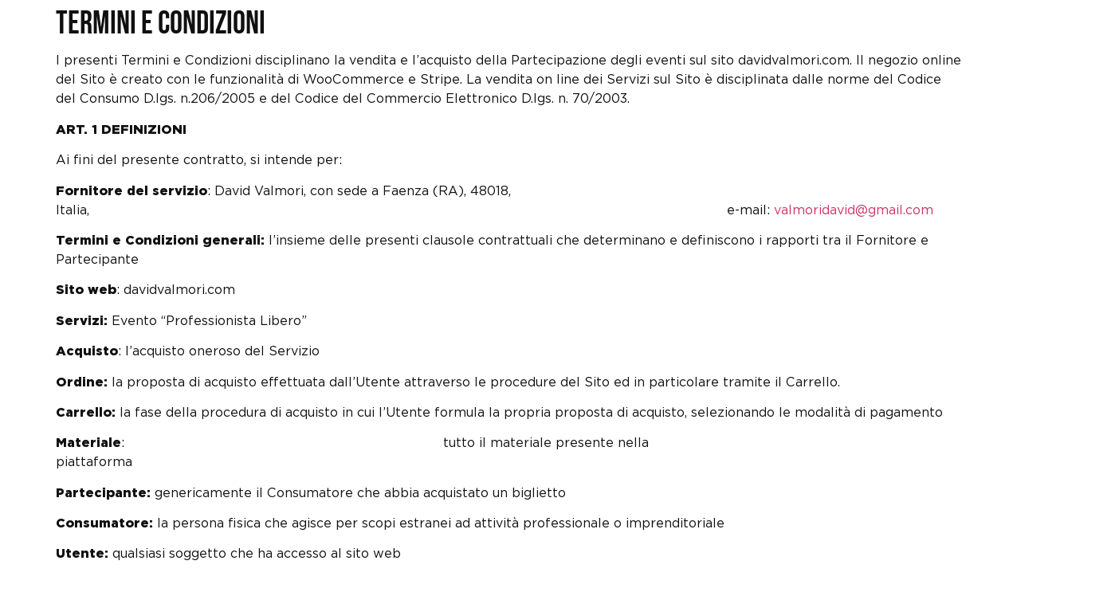

--- FILE ---
content_type: text/html; charset=UTF-8
request_url: https://www.davidvalmori.com/termini-e-condizioni/
body_size: 18246
content:
<!DOCTYPE html>
<html lang="it-IT">
<head>
	<meta charset="UTF-8">
		<meta name='robots' content='index, follow, max-image-preview:large, max-snippet:-1, max-video-preview:-1' />
	<style>img:is([sizes="auto" i], [sizes^="auto," i]) { contain-intrinsic-size: 3000px 1500px }</style>
	<script id="cookieyes" type="text/javascript" src="https://cdn-cookieyes.com/client_data/e14ef1b4d3aff857e3ce0345/script.js"></script>
	<!-- This site is optimized with the Yoast SEO plugin v26.8 - https://yoast.com/product/yoast-seo-wordpress/ -->
	<title>Termini e Condizioni - David Valmori</title>
	<link rel="canonical" href="https://www.davidvalmori.com/termini-e-condizioni/" />
	<meta property="og:locale" content="it_IT" />
	<meta property="og:type" content="article" />
	<meta property="og:title" content="Termini e Condizioni - David Valmori" />
	<meta property="og:description" content="I presenti Termini e Condizioni disciplinano la vendita e l’acquisto della Partecipazione degli eventi sul sito davidvalmori.com. Il negozio online del Sito è creato con le funzionalità di WooCommerce e Stripe. La vendita on line dei Servizi sul Sito è disciplinata dalle norme del Codice del Consumo D.lgs. n.206/2005 e del Codice del Commercio Elettronico [&hellip;]" />
	<meta property="og:url" content="https://www.davidvalmori.com/termini-e-condizioni/" />
	<meta property="og:site_name" content="David Valmori" />
	<meta property="article:modified_time" content="2023-09-08T21:32:35+00:00" />
	<meta name="twitter:card" content="summary_large_image" />
	<meta name="twitter:label1" content="Tempo di lettura stimato" />
	<meta name="twitter:data1" content="14 minuti" />
	<script type="application/ld+json" class="yoast-schema-graph">{"@context":"https://schema.org","@graph":[{"@type":"WebPage","@id":"https://www.davidvalmori.com/termini-e-condizioni/","url":"https://www.davidvalmori.com/termini-e-condizioni/","name":"Termini e Condizioni - David Valmori","isPartOf":{"@id":"https://www.davidvalmori.com/#website"},"datePublished":"2023-09-06T17:55:26+00:00","dateModified":"2023-09-08T21:32:35+00:00","breadcrumb":{"@id":"https://www.davidvalmori.com/termini-e-condizioni/#breadcrumb"},"inLanguage":"it-IT","potentialAction":[{"@type":"ReadAction","target":["https://www.davidvalmori.com/termini-e-condizioni/"]}]},{"@type":"BreadcrumbList","@id":"https://www.davidvalmori.com/termini-e-condizioni/#breadcrumb","itemListElement":[{"@type":"ListItem","position":1,"name":"Home","item":"https://www.davidvalmori.com/"},{"@type":"ListItem","position":2,"name":"Termini e Condizioni"}]},{"@type":"WebSite","@id":"https://www.davidvalmori.com/#website","url":"https://www.davidvalmori.com/","name":"David Valmori","description":"Esperto in Vendita e Comunicazione","publisher":{"@id":"https://www.davidvalmori.com/#/schema/person/cbaca0730f04e0efdc31c781172b6c96"},"potentialAction":[{"@type":"SearchAction","target":{"@type":"EntryPoint","urlTemplate":"https://www.davidvalmori.com/?s={search_term_string}"},"query-input":{"@type":"PropertyValueSpecification","valueRequired":true,"valueName":"search_term_string"}}],"inLanguage":"it-IT"},{"@type":["Person","Organization"],"@id":"https://www.davidvalmori.com/#/schema/person/cbaca0730f04e0efdc31c781172b6c96","name":"kontenty.david","image":{"@type":"ImageObject","inLanguage":"it-IT","@id":"https://www.davidvalmori.com/#/schema/person/image/","url":"https://www.davidvalmori.com/wp-content/uploads/2023/08/david-profilo2.webp","contentUrl":"https://www.davidvalmori.com/wp-content/uploads/2023/08/david-profilo2.webp","width":500,"height":500,"caption":"kontenty.david"},"logo":{"@id":"https://www.davidvalmori.com/#/schema/person/image/"}}]}</script>
	<!-- / Yoast SEO plugin. -->


<link rel="alternate" type="application/rss+xml" title="David Valmori &raquo; Feed" href="https://www.davidvalmori.com/feed/" />
<link rel="alternate" type="application/rss+xml" title="David Valmori &raquo; Feed dei commenti" href="https://www.davidvalmori.com/comments/feed/" />
<style id='wp-emoji-styles-inline-css'>

	img.wp-smiley, img.emoji {
		display: inline !important;
		border: none !important;
		box-shadow: none !important;
		height: 1em !important;
		width: 1em !important;
		margin: 0 0.07em !important;
		vertical-align: -0.1em !important;
		background: none !important;
		padding: 0 !important;
	}
</style>
<link rel='stylesheet' id='wp-block-library-css' href='https://www.davidvalmori.com/wp-includes/css/dist/block-library/style.min.css?ver=6.8.3' media='all' />
<style id='global-styles-inline-css'>
:root{--wp--preset--aspect-ratio--square: 1;--wp--preset--aspect-ratio--4-3: 4/3;--wp--preset--aspect-ratio--3-4: 3/4;--wp--preset--aspect-ratio--3-2: 3/2;--wp--preset--aspect-ratio--2-3: 2/3;--wp--preset--aspect-ratio--16-9: 16/9;--wp--preset--aspect-ratio--9-16: 9/16;--wp--preset--color--black: #000000;--wp--preset--color--cyan-bluish-gray: #abb8c3;--wp--preset--color--white: #ffffff;--wp--preset--color--pale-pink: #f78da7;--wp--preset--color--vivid-red: #cf2e2e;--wp--preset--color--luminous-vivid-orange: #ff6900;--wp--preset--color--luminous-vivid-amber: #fcb900;--wp--preset--color--light-green-cyan: #7bdcb5;--wp--preset--color--vivid-green-cyan: #00d084;--wp--preset--color--pale-cyan-blue: #8ed1fc;--wp--preset--color--vivid-cyan-blue: #0693e3;--wp--preset--color--vivid-purple: #9b51e0;--wp--preset--gradient--vivid-cyan-blue-to-vivid-purple: linear-gradient(135deg,rgba(6,147,227,1) 0%,rgb(155,81,224) 100%);--wp--preset--gradient--light-green-cyan-to-vivid-green-cyan: linear-gradient(135deg,rgb(122,220,180) 0%,rgb(0,208,130) 100%);--wp--preset--gradient--luminous-vivid-amber-to-luminous-vivid-orange: linear-gradient(135deg,rgba(252,185,0,1) 0%,rgba(255,105,0,1) 100%);--wp--preset--gradient--luminous-vivid-orange-to-vivid-red: linear-gradient(135deg,rgba(255,105,0,1) 0%,rgb(207,46,46) 100%);--wp--preset--gradient--very-light-gray-to-cyan-bluish-gray: linear-gradient(135deg,rgb(238,238,238) 0%,rgb(169,184,195) 100%);--wp--preset--gradient--cool-to-warm-spectrum: linear-gradient(135deg,rgb(74,234,220) 0%,rgb(151,120,209) 20%,rgb(207,42,186) 40%,rgb(238,44,130) 60%,rgb(251,105,98) 80%,rgb(254,248,76) 100%);--wp--preset--gradient--blush-light-purple: linear-gradient(135deg,rgb(255,206,236) 0%,rgb(152,150,240) 100%);--wp--preset--gradient--blush-bordeaux: linear-gradient(135deg,rgb(254,205,165) 0%,rgb(254,45,45) 50%,rgb(107,0,62) 100%);--wp--preset--gradient--luminous-dusk: linear-gradient(135deg,rgb(255,203,112) 0%,rgb(199,81,192) 50%,rgb(65,88,208) 100%);--wp--preset--gradient--pale-ocean: linear-gradient(135deg,rgb(255,245,203) 0%,rgb(182,227,212) 50%,rgb(51,167,181) 100%);--wp--preset--gradient--electric-grass: linear-gradient(135deg,rgb(202,248,128) 0%,rgb(113,206,126) 100%);--wp--preset--gradient--midnight: linear-gradient(135deg,rgb(2,3,129) 0%,rgb(40,116,252) 100%);--wp--preset--font-size--small: 13px;--wp--preset--font-size--medium: 20px;--wp--preset--font-size--large: 36px;--wp--preset--font-size--x-large: 42px;--wp--preset--spacing--20: 0.44rem;--wp--preset--spacing--30: 0.67rem;--wp--preset--spacing--40: 1rem;--wp--preset--spacing--50: 1.5rem;--wp--preset--spacing--60: 2.25rem;--wp--preset--spacing--70: 3.38rem;--wp--preset--spacing--80: 5.06rem;--wp--preset--shadow--natural: 6px 6px 9px rgba(0, 0, 0, 0.2);--wp--preset--shadow--deep: 12px 12px 50px rgba(0, 0, 0, 0.4);--wp--preset--shadow--sharp: 6px 6px 0px rgba(0, 0, 0, 0.2);--wp--preset--shadow--outlined: 6px 6px 0px -3px rgba(255, 255, 255, 1), 6px 6px rgba(0, 0, 0, 1);--wp--preset--shadow--crisp: 6px 6px 0px rgba(0, 0, 0, 1);}:root { --wp--style--global--content-size: 800px;--wp--style--global--wide-size: 1200px; }:where(body) { margin: 0; }.wp-site-blocks > .alignleft { float: left; margin-right: 2em; }.wp-site-blocks > .alignright { float: right; margin-left: 2em; }.wp-site-blocks > .aligncenter { justify-content: center; margin-left: auto; margin-right: auto; }:where(.wp-site-blocks) > * { margin-block-start: 24px; margin-block-end: 0; }:where(.wp-site-blocks) > :first-child { margin-block-start: 0; }:where(.wp-site-blocks) > :last-child { margin-block-end: 0; }:root { --wp--style--block-gap: 24px; }:root :where(.is-layout-flow) > :first-child{margin-block-start: 0;}:root :where(.is-layout-flow) > :last-child{margin-block-end: 0;}:root :where(.is-layout-flow) > *{margin-block-start: 24px;margin-block-end: 0;}:root :where(.is-layout-constrained) > :first-child{margin-block-start: 0;}:root :where(.is-layout-constrained) > :last-child{margin-block-end: 0;}:root :where(.is-layout-constrained) > *{margin-block-start: 24px;margin-block-end: 0;}:root :where(.is-layout-flex){gap: 24px;}:root :where(.is-layout-grid){gap: 24px;}.is-layout-flow > .alignleft{float: left;margin-inline-start: 0;margin-inline-end: 2em;}.is-layout-flow > .alignright{float: right;margin-inline-start: 2em;margin-inline-end: 0;}.is-layout-flow > .aligncenter{margin-left: auto !important;margin-right: auto !important;}.is-layout-constrained > .alignleft{float: left;margin-inline-start: 0;margin-inline-end: 2em;}.is-layout-constrained > .alignright{float: right;margin-inline-start: 2em;margin-inline-end: 0;}.is-layout-constrained > .aligncenter{margin-left: auto !important;margin-right: auto !important;}.is-layout-constrained > :where(:not(.alignleft):not(.alignright):not(.alignfull)){max-width: var(--wp--style--global--content-size);margin-left: auto !important;margin-right: auto !important;}.is-layout-constrained > .alignwide{max-width: var(--wp--style--global--wide-size);}body .is-layout-flex{display: flex;}.is-layout-flex{flex-wrap: wrap;align-items: center;}.is-layout-flex > :is(*, div){margin: 0;}body .is-layout-grid{display: grid;}.is-layout-grid > :is(*, div){margin: 0;}body{padding-top: 0px;padding-right: 0px;padding-bottom: 0px;padding-left: 0px;}a:where(:not(.wp-element-button)){text-decoration: underline;}:root :where(.wp-element-button, .wp-block-button__link){background-color: #32373c;border-width: 0;color: #fff;font-family: inherit;font-size: inherit;line-height: inherit;padding: calc(0.667em + 2px) calc(1.333em + 2px);text-decoration: none;}.has-black-color{color: var(--wp--preset--color--black) !important;}.has-cyan-bluish-gray-color{color: var(--wp--preset--color--cyan-bluish-gray) !important;}.has-white-color{color: var(--wp--preset--color--white) !important;}.has-pale-pink-color{color: var(--wp--preset--color--pale-pink) !important;}.has-vivid-red-color{color: var(--wp--preset--color--vivid-red) !important;}.has-luminous-vivid-orange-color{color: var(--wp--preset--color--luminous-vivid-orange) !important;}.has-luminous-vivid-amber-color{color: var(--wp--preset--color--luminous-vivid-amber) !important;}.has-light-green-cyan-color{color: var(--wp--preset--color--light-green-cyan) !important;}.has-vivid-green-cyan-color{color: var(--wp--preset--color--vivid-green-cyan) !important;}.has-pale-cyan-blue-color{color: var(--wp--preset--color--pale-cyan-blue) !important;}.has-vivid-cyan-blue-color{color: var(--wp--preset--color--vivid-cyan-blue) !important;}.has-vivid-purple-color{color: var(--wp--preset--color--vivid-purple) !important;}.has-black-background-color{background-color: var(--wp--preset--color--black) !important;}.has-cyan-bluish-gray-background-color{background-color: var(--wp--preset--color--cyan-bluish-gray) !important;}.has-white-background-color{background-color: var(--wp--preset--color--white) !important;}.has-pale-pink-background-color{background-color: var(--wp--preset--color--pale-pink) !important;}.has-vivid-red-background-color{background-color: var(--wp--preset--color--vivid-red) !important;}.has-luminous-vivid-orange-background-color{background-color: var(--wp--preset--color--luminous-vivid-orange) !important;}.has-luminous-vivid-amber-background-color{background-color: var(--wp--preset--color--luminous-vivid-amber) !important;}.has-light-green-cyan-background-color{background-color: var(--wp--preset--color--light-green-cyan) !important;}.has-vivid-green-cyan-background-color{background-color: var(--wp--preset--color--vivid-green-cyan) !important;}.has-pale-cyan-blue-background-color{background-color: var(--wp--preset--color--pale-cyan-blue) !important;}.has-vivid-cyan-blue-background-color{background-color: var(--wp--preset--color--vivid-cyan-blue) !important;}.has-vivid-purple-background-color{background-color: var(--wp--preset--color--vivid-purple) !important;}.has-black-border-color{border-color: var(--wp--preset--color--black) !important;}.has-cyan-bluish-gray-border-color{border-color: var(--wp--preset--color--cyan-bluish-gray) !important;}.has-white-border-color{border-color: var(--wp--preset--color--white) !important;}.has-pale-pink-border-color{border-color: var(--wp--preset--color--pale-pink) !important;}.has-vivid-red-border-color{border-color: var(--wp--preset--color--vivid-red) !important;}.has-luminous-vivid-orange-border-color{border-color: var(--wp--preset--color--luminous-vivid-orange) !important;}.has-luminous-vivid-amber-border-color{border-color: var(--wp--preset--color--luminous-vivid-amber) !important;}.has-light-green-cyan-border-color{border-color: var(--wp--preset--color--light-green-cyan) !important;}.has-vivid-green-cyan-border-color{border-color: var(--wp--preset--color--vivid-green-cyan) !important;}.has-pale-cyan-blue-border-color{border-color: var(--wp--preset--color--pale-cyan-blue) !important;}.has-vivid-cyan-blue-border-color{border-color: var(--wp--preset--color--vivid-cyan-blue) !important;}.has-vivid-purple-border-color{border-color: var(--wp--preset--color--vivid-purple) !important;}.has-vivid-cyan-blue-to-vivid-purple-gradient-background{background: var(--wp--preset--gradient--vivid-cyan-blue-to-vivid-purple) !important;}.has-light-green-cyan-to-vivid-green-cyan-gradient-background{background: var(--wp--preset--gradient--light-green-cyan-to-vivid-green-cyan) !important;}.has-luminous-vivid-amber-to-luminous-vivid-orange-gradient-background{background: var(--wp--preset--gradient--luminous-vivid-amber-to-luminous-vivid-orange) !important;}.has-luminous-vivid-orange-to-vivid-red-gradient-background{background: var(--wp--preset--gradient--luminous-vivid-orange-to-vivid-red) !important;}.has-very-light-gray-to-cyan-bluish-gray-gradient-background{background: var(--wp--preset--gradient--very-light-gray-to-cyan-bluish-gray) !important;}.has-cool-to-warm-spectrum-gradient-background{background: var(--wp--preset--gradient--cool-to-warm-spectrum) !important;}.has-blush-light-purple-gradient-background{background: var(--wp--preset--gradient--blush-light-purple) !important;}.has-blush-bordeaux-gradient-background{background: var(--wp--preset--gradient--blush-bordeaux) !important;}.has-luminous-dusk-gradient-background{background: var(--wp--preset--gradient--luminous-dusk) !important;}.has-pale-ocean-gradient-background{background: var(--wp--preset--gradient--pale-ocean) !important;}.has-electric-grass-gradient-background{background: var(--wp--preset--gradient--electric-grass) !important;}.has-midnight-gradient-background{background: var(--wp--preset--gradient--midnight) !important;}.has-small-font-size{font-size: var(--wp--preset--font-size--small) !important;}.has-medium-font-size{font-size: var(--wp--preset--font-size--medium) !important;}.has-large-font-size{font-size: var(--wp--preset--font-size--large) !important;}.has-x-large-font-size{font-size: var(--wp--preset--font-size--x-large) !important;}
:root :where(.wp-block-pullquote){font-size: 1.5em;line-height: 1.6;}
</style>
<link rel='stylesheet' id='woocommerce-layout-css' href='https://www.davidvalmori.com/wp-content/plugins/woocommerce/assets/css/woocommerce-layout.css?ver=10.4.3' media='all' />
<link rel='stylesheet' id='woocommerce-smallscreen-css' href='https://www.davidvalmori.com/wp-content/plugins/woocommerce/assets/css/woocommerce-smallscreen.css?ver=10.4.3' media='only screen and (max-width: 768px)' />
<link rel='stylesheet' id='woocommerce-general-css' href='https://www.davidvalmori.com/wp-content/plugins/woocommerce/assets/css/woocommerce.css?ver=10.4.3' media='all' />
<style id='woocommerce-inline-inline-css'>
.woocommerce form .form-row .required { visibility: visible; }
</style>
<link rel='stylesheet' id='hello-elementor-css' href='https://www.davidvalmori.com/wp-content/themes/hello-elementor/assets/css/reset.css?ver=3.4.5' media='all' />
<link rel='stylesheet' id='hello-elementor-theme-style-css' href='https://www.davidvalmori.com/wp-content/themes/hello-elementor/assets/css/theme.css?ver=3.4.5' media='all' />
<link rel='stylesheet' id='hello-elementor-header-footer-css' href='https://www.davidvalmori.com/wp-content/themes/hello-elementor/assets/css/header-footer.css?ver=3.4.5' media='all' />
<link rel='stylesheet' id='elementor-icons-css' href='https://www.davidvalmori.com/wp-content/plugins/elementor/assets/lib/eicons/css/elementor-icons.min.css?ver=5.46.0' media='all' />
<link rel='stylesheet' id='elementor-frontend-css' href='https://www.davidvalmori.com/wp-content/plugins/elementor/assets/css/frontend.min.css?ver=3.34.2' media='all' />
<link rel='stylesheet' id='elementor-post-4-css' href='https://www.davidvalmori.com/wp-content/uploads/elementor/css/post-4.css?ver=1768958191' media='all' />
<link rel='stylesheet' id='widget-heading-css' href='https://www.davidvalmori.com/wp-content/plugins/elementor/assets/css/widget-heading.min.css?ver=3.34.2' media='all' />
<link rel='stylesheet' id='elementor-post-1712-css' href='https://www.davidvalmori.com/wp-content/uploads/elementor/css/post-1712.css?ver=1768958467' media='all' />
<link rel='stylesheet' id='elementor-gf-local-bebasneue-css' href='https://www.davidvalmori.com/wp-content/uploads/elementor/google-fonts/css/bebasneue.css?ver=1742266006' media='all' />
<link rel='stylesheet' id='elementor-gf-local-robotoslab-css' href='https://www.davidvalmori.com/wp-content/uploads/elementor/google-fonts/css/robotoslab.css?ver=1742266013' media='all' />
<link rel='stylesheet' id='elementor-gf-local-roboto-css' href='https://www.davidvalmori.com/wp-content/uploads/elementor/google-fonts/css/roboto.css?ver=1742266028' media='all' />
<script src="https://www.davidvalmori.com/wp-includes/js/jquery/jquery.min.js?ver=3.7.1" id="jquery-core-js"></script>
<script src="https://www.davidvalmori.com/wp-includes/js/jquery/jquery-migrate.min.js?ver=3.4.1" id="jquery-migrate-js"></script>
<script src="https://www.davidvalmori.com/wp-content/plugins/woocommerce/assets/js/jquery-blockui/jquery.blockUI.min.js?ver=2.7.0-wc.10.4.3" id="wc-jquery-blockui-js" defer data-wp-strategy="defer"></script>
<script id="wc-add-to-cart-js-extra">
var wc_add_to_cart_params = {"ajax_url":"\/wp-admin\/admin-ajax.php","wc_ajax_url":"\/?wc-ajax=%%endpoint%%","i18n_view_cart":"Visualizza carrello","cart_url":"https:\/\/www.davidvalmori.com\/carello\/","is_cart":"","cart_redirect_after_add":"no"};
</script>
<script src="https://www.davidvalmori.com/wp-content/plugins/woocommerce/assets/js/frontend/add-to-cart.min.js?ver=10.4.3" id="wc-add-to-cart-js" defer data-wp-strategy="defer"></script>
<script src="https://www.davidvalmori.com/wp-content/plugins/woocommerce/assets/js/js-cookie/js.cookie.min.js?ver=2.1.4-wc.10.4.3" id="wc-js-cookie-js" defer data-wp-strategy="defer"></script>
<script id="woocommerce-js-extra">
var woocommerce_params = {"ajax_url":"\/wp-admin\/admin-ajax.php","wc_ajax_url":"\/?wc-ajax=%%endpoint%%","i18n_password_show":"Mostra password","i18n_password_hide":"Nascondi password"};
</script>
<script src="https://www.davidvalmori.com/wp-content/plugins/woocommerce/assets/js/frontend/woocommerce.min.js?ver=10.4.3" id="woocommerce-js" defer data-wp-strategy="defer"></script>
<link rel="https://api.w.org/" href="https://www.davidvalmori.com/wp-json/" /><link rel="alternate" title="JSON" type="application/json" href="https://www.davidvalmori.com/wp-json/wp/v2/pages/1712" /><link rel="EditURI" type="application/rsd+xml" title="RSD" href="https://www.davidvalmori.com/xmlrpc.php?rsd" />
<meta name="generator" content="WordPress 6.8.3" />
<meta name="generator" content="WooCommerce 10.4.3" />
<link rel='shortlink' href='https://www.davidvalmori.com/?p=1712' />
<link rel="alternate" title="oEmbed (JSON)" type="application/json+oembed" href="https://www.davidvalmori.com/wp-json/oembed/1.0/embed?url=https%3A%2F%2Fwww.davidvalmori.com%2Ftermini-e-condizioni%2F" />
<link rel="alternate" title="oEmbed (XML)" type="text/xml+oembed" href="https://www.davidvalmori.com/wp-json/oembed/1.0/embed?url=https%3A%2F%2Fwww.davidvalmori.com%2Ftermini-e-condizioni%2F&#038;format=xml" />
<!-- HFCM by 99 Robots - Snippet # 1: Pixel Facebook -->
<!-- Meta Pixel Code -->
<script>
!function(f,b,e,v,n,t,s)
{if(f.fbq)return;n=f.fbq=function(){n.callMethod?
n.callMethod.apply(n,arguments):n.queue.push(arguments)};
if(!f._fbq)f._fbq=n;n.push=n;n.loaded=!0;n.version='2.0';
n.queue=[];t=b.createElement(e);t.async=!0;
t.src=v;s=b.getElementsByTagName(e)[0];
s.parentNode.insertBefore(t,s)}(window, document,'script',
'https://connect.facebook.net/en_US/fbevents.js');
fbq('init', '2482281065221499');
fbq('track', 'PageView');
</script>
<noscript><img height="1" width="1" style="display:none"
src="https://www.facebook.com/tr?id=2482281065221499&ev=PageView&noscript=1"
/></noscript>
<!-- End Meta Pixel Code -->
<!-- /end HFCM by 99 Robots -->
	<noscript><style>.woocommerce-product-gallery{ opacity: 1 !important; }</style></noscript>
	<meta name="generator" content="Elementor 3.34.2; features: additional_custom_breakpoints; settings: css_print_method-external, google_font-enabled, font_display-auto">
			<style>
				.e-con.e-parent:nth-of-type(n+4):not(.e-lazyloaded):not(.e-no-lazyload),
				.e-con.e-parent:nth-of-type(n+4):not(.e-lazyloaded):not(.e-no-lazyload) * {
					background-image: none !important;
				}
				@media screen and (max-height: 1024px) {
					.e-con.e-parent:nth-of-type(n+3):not(.e-lazyloaded):not(.e-no-lazyload),
					.e-con.e-parent:nth-of-type(n+3):not(.e-lazyloaded):not(.e-no-lazyload) * {
						background-image: none !important;
					}
				}
				@media screen and (max-height: 640px) {
					.e-con.e-parent:nth-of-type(n+2):not(.e-lazyloaded):not(.e-no-lazyload),
					.e-con.e-parent:nth-of-type(n+2):not(.e-lazyloaded):not(.e-no-lazyload) * {
						background-image: none !important;
					}
				}
			</style>
			<link rel="icon" href="https://www.davidvalmori.com/wp-content/uploads/2023/08/cropped-david-profilo2-32x32.webp" sizes="32x32" />
<link rel="icon" href="https://www.davidvalmori.com/wp-content/uploads/2023/08/cropped-david-profilo2-192x192.webp" sizes="192x192" />
<link rel="apple-touch-icon" href="https://www.davidvalmori.com/wp-content/uploads/2023/08/cropped-david-profilo2-180x180.webp" />
<meta name="msapplication-TileImage" content="https://www.davidvalmori.com/wp-content/uploads/2023/08/cropped-david-profilo2-270x270.webp" />
	<meta name="viewport" content="width=device-width, initial-scale=1.0, viewport-fit=cover" /></head>
<body class="wp-singular page-template page-template-elementor_canvas page page-id-1712 wp-custom-logo wp-embed-responsive wp-theme-hello-elementor theme-hello-elementor woocommerce-no-js hello-elementor-default elementor-default elementor-template-canvas elementor-kit-4 elementor-page elementor-page-1712">
			<div data-elementor-type="wp-page" data-elementor-id="1712" class="elementor elementor-1712" data-elementor-post-type="page">
				<div class="elementor-element elementor-element-477aba8 e-flex e-con-boxed e-con e-parent" data-id="477aba8" data-element_type="container">
					<div class="e-con-inner">
				<div class="elementor-element elementor-element-e9af9e7 elementor-widget elementor-widget-theme-page-title elementor-page-title elementor-widget-heading" data-id="e9af9e7" data-element_type="widget" data-widget_type="theme-page-title.default">
				<div class="elementor-widget-container">
					<h1 class="elementor-heading-title elementor-size-default">Termini e Condizioni</h1>				</div>
				</div>
				<div class="elementor-element elementor-element-91fd951 elementor-widget elementor-widget-text-editor" data-id="91fd951" data-element_type="widget" data-widget_type="text-editor.default">
				<div class="elementor-widget-container">
									<p></p><p>I presenti Termini e Condizioni disciplinano la vendita e l’acquisto della Partecipazione degli eventi sul sito davidvalmori.com. Il negozio online del Sito è creato con le funzionalità di WooCommerce e Stripe. La vendita on line dei Servizi sul Sito è disciplinata dalle norme del Codice del Consumo D.lgs. n.206/2005 e del Codice del Commercio Elettronico D.lgs. n. 70/2003. </p><p> </p><p><strong>ART. 1 DEFINIZIONI </strong></p><p> </p><p>Ai fini del presente contratto, si intende per:</p><p> </p><p><strong>Fornitore del servizio</strong>: David Valmori, con sede a Faenza (RA), 48018, Italia,  e-mail: <a href="mailto:valmoridavid@gmail.com">valmoridavid@gmail.com</a></p><p> </p><p><strong>Termini e Condizioni generali: </strong>l&#8217;insieme delle presenti clausole contrattuali che determinano e definiscono i rapporti tra il Fornitore e Partecipante</p><p> </p><p><strong>Sito web</strong>: davidvalmori.com</p><p> </p><p><strong>Servizi:</strong> Evento “Professionista Libero” </p><p> </p><p><strong>Acquisto</strong>: l&#8217;acquisto oneroso del Servizio </p><p> </p><p><strong>Ordine:</strong> la proposta di acquisto effettuata dall’Utente attraverso le procedure del Sito ed in particolare tramite il Carrello.</p><p> </p><p><strong>Carrello:</strong> la fase della procedura di acquisto in cui l’Utente formula la propria proposta di acquisto, selezionando le modalità di pagamento</p><p> </p><p><strong>Materiale</strong>: tutto il materiale presente nella piattaforma </p><p> </p><p><strong>Partecipante:</strong> genericamente il Consumatore che abbia acquistato un biglietto</p><p> </p><p><strong>Consumatore: </strong>la persona fisica che agisce per scopi estranei ad attività professionale o imprenditoriale</p><p> </p><p><strong>Utente: </strong>qualsiasi soggetto che ha accesso al sito web</p><p> </p><p><strong>ART. 2 OGGETTO DEL CONTRATTO</strong></p><p> </p><p>I presenti Termini e Condizioni di vendita riguardano i Servizi di cui al successivo articolo e sono validi tra il Fornitore e qualsiasi Utente che effettua un acquisto sul Sito, stabiliscono le condizioni di utilizzo del sito web, le modalità di acquisto della partecipazione all’Evento. Eventuali tolleranze del Fornitore ai comportamenti che siano in violazione di quanto previsto dalle presenti condizioni non costituiscono rinuncia ai diritti che spettano a tale parte in base alle predette. Qualora una delle condizioni risulti essere nulla o inefficace, l’eventuale nullità o inefficacia non si estenderà alle restanti clausole contrattuali.</p><p> </p><p><strong>ART. 3 DESCRIZIONE DEL SERVIZIO </strong></p><p> </p><p>Il Servizio offerto dal Fornitore è la vendita della partecipazione all’Evento denominato “Professionista Libero” che ha per oggetto generale l’educazione alla Vendita.</p><p> </p><p>L’Evento prevede a titolo esemplificativo e non esaustivo:</p><p> </p><p>&#8211; una giornata in aula a Rimini; </p><p><span style="color: var( --e-global-color-text ); font-family: var( --e-global-typography-text-font-family ), Sans-serif; font-size: 1rem; font-weight: var( --e-global-typography-text-font-weight ); text-align: var(--text-align);">&#8211; accesso e download di contenuti didattici quali, a titolo esemplificativo e non esaustivo, dispense e/o esercitazioni e/o guide con consigli tutte in formato PDF;</span></p><p> </p><p><span style="color: var( --e-global-color-text ); font-family: var( --e-global-typography-text-font-family ), Sans-serif; font-size: 1rem; font-weight: var( --e-global-typography-text-font-weight ); text-align: var(--text-align);">&#8211; possibilità di rilasciare una testimonianza sotto forma di intervista che poi verrà utilizzata dal Fornitore per la propria promozione. </span></p><p> </p><p><strong>ART. 4 DURATA DEL SERVIZIO </strong></p><p> </p><p>Il Partecipante prende atto che l’accesso alla registrazione dell’Evento sarà consentito per 1 settimana a partire dalla data dello stesso. Pertanto, in caso di mancata o parziale visione della registrazione entro il suddetto termine non sarà più possibile accedere al contenuto. </p><p> </p><p><strong>ART. 5 PREZZI </strong></p><p> </p><p>Il prezzo del Servizio è esposto nel Sito web in euro. </p><p> </p><p><strong>ART.  6 MODALITÀ DI REGISTRAZIONE E ACQUISTO</strong></p><p> </p><p>Al fine di poter effettuare l’acquisto del Servizio, l&#8217;Utente dovrà effettuare un’apposita registrazione, attraverso cui inserire i propri dati personali richiesti. L’Utente è responsabile della veridicità e correttezza degli stessi. È fatto divieto di fornire false generalità e di compiere qualsiasi condotta idonea a ingenerare confusione in ordine alla identità personale dell’Utente. A titolo esemplificativo, tale divieto comprende l’uso di generalità non vera o altrui. In caso di pagamento con bonifico bancario, l’Utente potrà effettuare la registrazione solo ad avvenuto accredito della somma pagata presso il conto bancario Fornitore. Il Fornitore provvederà mediante mail o telefono ad avvisare l’Utente di effettuare la registrazione. </p><p> </p><p>Al momento della registrazione e al momento dell’inserimento dei dati l&#8217;Utente garantisce di:</p><p> </p><p>&#8211; essere maggiorenne e capace giuridicamente;</p><p> </p><p>&#8211; osservare tutte le norme di legge e contrattuali applicabili ai presenti Termini e Condizioni;</p><p> </p><p>&#8211; essere il legittimo titolare dei dati inseriti, da intendersi veri, corretti ed aggiornati.</p><p> </p><p>All&#8217;atto della registrazione verrà richiesto all&#8217;Utente di conferire alcuni dati quali il nome e la e-mail. L&#8217;indirizzo e-mail conferito in sede di registrazione permette al Fornitore di notificare all&#8217;Utente successivamente all’acquisto l’invito a creare un account con l’inserimento di una password che l&#8217;Utente avrà cura di custodire, conservare, tenere segreta, usare in proprio e non cedere. L&#8217;indirizzo e-mail conferito in sede di registrazione permette altresì al Fornitore di notificare all&#8217;Utente tutti i messaggi relativi ai Servizi e al Sito in generale. È fatto divieto di utilizzare mail temporanee per la registrazione. L’Utente che abbia completato la procedura di iscrizione accede alla propria area riservata.  L’Utente dovrà, dopo aver preso visione dei Termini e Condizioni con particolare riferimento alle modalità di esercizio del diritto di recesso e alla Privacy Policy, procedere al pagamento. Il Contratto stipulato tra il Fornitore e il Partecipante deve intendersi concluso con la conferma dell’acquisto da parte del Fornitore mediante un’email inviata all’indirizzo di posta elettronica comunicato. Il Fornitore si riserva la facoltà di valutare l&#8217;accettazione degli ordini ricevuti e potrà rifiutare o comunque non dare corso ad ordini d&#8217;acquisto che risultino incompleti o incorretti.  Il Fornitore comunicherà al Partecipante l&#8217;eventuale impossibilità di accettare gli ordini ricevuti nel minor tempo possibile decorrenti dal momento in cui il Partecipante ha trasmesso l&#8217;Ordine e provvederà al rimborso delle somme eventualmente già corrisposte dal Partecipante per il pagamento dei Servizi. Viene escluso ogni diritto del Partecipante a un risarcimento danni o indennizzo, nonché qualsiasi responsabilità contrattuale o extracontrattuale per danni diretti o indiretti a persone e/o cose, provocati dalla mancata accettazione, anche parziale, di un Ordine da parte del Fornitore.</p><p> </p><p><strong>ART. 7 MODALITÀ DI PAGAMENTO </strong></p><p> </p><p>Il Partecipante corrisponde il prezzo richiesto attraverso carta di credito utilizzando Stripe, Apple Pay, Google Pay e PayPal oppure pagare mediante Bonifico Bancario. Il Partecipante che sceglie questa modalità di pagamento deve attendere la comunicazione del Fornitore per poter effettuare la registrazione e partecipare di conseguenza all’Evento. L’effettivo accredito sul conto bancario del Fornitore deve avvenire entro 2/3 giorni lavorativi dalla sua esecuzione. Oltrepassata tale scadenza, l’Ordine verrà ritenuto automaticamente annullato. L’invio di quanto ordinato avverrà solo all’atto dell’effettivo accredito della somma dovuta sul c/c del Fornitore. L&#8217;operazione potrà essere effettuata alle coordinate bancarie che sono indicate nel sito web.</p><p> </p><p><strong>ART. 8 DIRITTI SUL MATERIALE</strong></p><p> </p><p>Tutto il materiale predisposto dal Fornitore resterà di proprietà dello stesso. Il Fornitore concede al Partecipante la possibilità di visualizzare il materiale al solo fine di utilizzo personale, senza la possibilità di scaricarlo, copiarlo, diffonderlo, riutilizzarlo, venderlo nonché qualunque altra azione non espressamente prevista e concordata specificamente con il Fornitore. A seguito dell’acquisto del Servizio il Partecipante non acquisisce alcun diritto sui contenuti predisposti dal Fornitore. Tutti i diritti non espressamente concessi sono riservati. </p><p> </p><p><strong>ART.9 OBBLIGHI DEL PARTECIPANTE   </strong></p><p> </p><p>Nel creare il proprio profilo, il Partecipante che intenda iscriversi, si impegna a fornire i propri dati personali in maniera corretta e veritiera e a non caricare contenuti illeciti. Il Partecipante si impegna a utilizzare i servizi di interazione offerti dal Fornitore ai soli fini di confronto in ordine alle tematiche oggetto del Servizio acquistato e delle tematiche trattate dal Fornitore, dovendosi considerare vietata ogni forma di contatto finalizzata alla promozione di beni o servizi e, più in generale, ogni attività di spamming, concorrenza sleale, condivisione di link esterni, condivisione di video o ulteriore attività o comportamento che violi le normative vigenti o possa importunare in qualsiasi modo gli altri membri. Il Partecipante si assume fin d’ora ogni responsabilità per eventuali contenuti illeciti, contrari al buon costume, alla morale e violativi di diritti altrui. In caso di violazione di tali obblighi, il Fornitore potrà escludere con effetto immediato il Partecipante dall’Evento senza dover restituire le somme pagate. </p><p> </p><p><strong>ART. 10 PROPRIETÀ INTELLETTUALE E INDUSTRIALE</strong></p><p> </p><p>Tutti i contenuti del Sito sono protetti e tutelati dalle vigenti norme in materia di diritto d’autore e di proprietà industriale e intellettuale. A titolo esemplificativo e non esaustivo per contenuto del Sito debbono intendersi: il nome a dominio, i relativi sotto domini, i marchi, tutti i testi, qualunque rappresentazione grafica e/o di testo in genere, fotografie, filmati. Tutti i diritti di proprietà intellettuale e industriale a essi relativi sono di proprietà esclusiva del Fornitore, sono a esso riservati e non sono né saranno trasferiti o concessi in licenza in alcun caso al Partecipante e/ Utente. Pertanto, l’Utente o il Partecipante non potrà riprodurre, duplicare, copiare e ridistribuire, ritrasmettere anche su altri siti web, trasferire o altrimenti rendere disponibili a terzi a qualsivoglia titolo o comunque utilizzare per fini diversi dalla conservazione e/o consultazione i Siti e/o i Contenuti del Sito, senza la preventiva espressa e formale approvazione da parte del Fornitore. Tutto il materiale predisposto dal Fornitore resterà di esclusiva proprietà dello stesso. </p><p> </p><p>Il Fornitore concede ai Partecipanti la possibilità di visualizzare il materiale didattico e di effettuarne il download al solo fine di utilizzo personale, rimanendo a costoro invece preclusa la possibilità di diffonderlo, riutilizzarlo, copiarlo, venderlo nonché qualunque altra azione non espressamente prevista e concordata specificamente con il Fornitore.</p><p> </p><p><strong>Art. 11 UTILIZZO IMMAGINI </strong></p><p> </p><p>L’Evento sarà registrato dal Fornitore per fini di promozione della propria attività. Durante lo svolgimento dell’Evento potranno essere acquisite delle immagini, anche di natura ritrattistica, che riprendono il Partecipante. Più precisamente il Fornitore potrà effettuare delle fotografie, dei video, degli screenshot, delle interviste- testimonianze direttamente o avvalendosi di soggetti terzi che operano nell’interesse e per conto del Fornitore, il quale acquisirà tutti i diritti derivati e conseguenti sul materiale così realizzato. Le immagini e i video saranno utilizzati dal Fornitore per documentare lo svolgimento dell’Evento nonché per promuovere le attività svolte, anche attraverso la loro pubblicazione sul sito, nonché sui canali social della società, brochure o mediante l’inserimento in documenti destinati alla diffusione. A tal fine il Partecipante autorizza l’utilizzo delle proprie immagini per le citate finalità informative e promozionali secondo le condizioni di seguito indicate:</p><p> </p><p>– Le immagini saranno trattate dal Fornitore nel rispetto della normativa in materia di protezione dei dati personali;</p><p> </p><p>– Le immagini raccolte non saranno utilizzate con modalità che possano pregiudicare la dignità personale e professionale ed il decoro dell’interessato;</p><p> </p><p>– Dalla autorizzazione non discende alcun compenso né altro riconoscimento economico per il Partecipante.</p><p> </p><p><strong>ART. 12 RECESSO</strong></p><p> </p><p>Il Partecipante Consumatore può esercitare il diritto di recesso entro 14 giorni dalla data del suo acquisto. Per esercitare questo diritto entro 14 giorni lavorativi dalla data di acquisto è sufficiente comunicare al Fornitore di voler recedere comunicando tale intenzione all’indirizzo: david@valmori.com</p><p> </p><p> Il Fornitore si impegna a corrispondere la somma nel caso dovuta a titolo di rimborso entro 14 giorni dalla ricezione della comunicazione. Il rimborso delle somme avverrà nella medesima modalità scelta per l’acquisto.</p><p> </p><p>Il Partecipante Consumatore prende atto e accetta espressamente che in caso di esecuzione del Servizio prima della scadenza dei 14 giorni dalla data del suo acquisto, non potrà esercitare il suddetto recesso ai sensi dell’art.59 D. lgs. n. 206 del 2005. In particolare il Partecipante non potrà chiedere il rimborso dei biglietti, allorché non fruito della partecipazione.</p><p> </p><p><strong>ART. 13 CLAUSOLA “SODDISFATTO O RIMBORSATO”</strong></p><p> </p><p>Nel caso in cui il Partecipante non sia soddisfatto del Servizio acquistato, entro le ore 20.30 del primo giorno dell’Evento può richiedere il rimborso inviando un’e-mail a: david@valmori.com</p><p> </p><p>Dopo aver ricevuto la segnalazione del Partecipante, il Fornitore provvederà a rimborsare il Partecipante nelle stesse modalità di pagamento scelte dallo stesso. In caso di rimborso tramite bonifico bancario sarà cura del Partecipante fornire tempestivamente le coordinate bancarie sulle quali sarà indirizzato il rimborso. </p><p> </p><p><strong>ART. 14 ESCLUSIONE DI RESPONSABILITÀ</strong></p><p> </p><p>La responsabilità del Fornitore è intesa nei limiti degli obblighi assunti con i presenti Termini e Condizioni e della somma corrisposta all’atto di acquisto.</p><p> </p><p>Il Fornitore non è responsabile del comportamento degli Utenti e delle informazioni dagli stessi condivisi.   </p><p> </p><p>Il Fornitore non è responsabile verso gli Utenti o soggetti direttamente o indirettamente a questi collegati per ritardi, disservizi o sospensioni della piattaforma.</p><p> </p><p>Nel caso in cui l’utente scelga di usufruirne, tale scelta sarà compiuta secondo la sua libera volontà, in modo consapevole e assumendosi volontariamente tutti i rischi legati a tali attività con espresso esonero in tal senso del Fornitore.</p><p> </p><p>Il Fornitore non può essere ritenuto responsabile dei risultati o mancati risultati, delle conseguenze di un qualsiasi utilizzo o tentativo di utilizzo delle informazioni e dei materiali pubblicati. Il Fornitore non si assume alcuna responsabilità in caso di omissioni di informazioni, refusi o errori di trascrizione in qualsiasi dei contenuti pubblicati, né, ancora, dell’eventuale violazione di diritti altrui e dei danni, anche indiretti, consequenziali ad essa, o per altri danni di qualsiasi tipo, anche risultanti da perdita del diritto d’uso, perdita di informazioni o mancato guadagno ovvero discendenti dall’inadempimento del contratto, da negligenza o da altre azioni lesive, derivanti da o in qualsiasi modo connessi all’utilizzo o alle informazioni contenute nella piattaforma.</p><p> </p><p><strong>ART. </strong><strong>15 </strong><strong>MANCATO ESERCIZIO DI UN DIRITTO</strong></p><p> </p><p>Il mancato esercizio di un diritto da parte del Fornitore non rappresenta alcuna rinuncia ad agire nei confronti del Partecipante o nei confronti di terzi per la violazione di impegni assunti. Il Fornitore si riserva, pertanto, di far valere i suoi diritti in ogni caso, nei termini concessi.</p><p> </p><p><strong>ART. 16 LEGGE APPLICABILE E FORO COMPETENTE</strong></p><p> </p><p>I presenti Termini e Condizioni sono interamente disciplinati dalla legge italiana. Qualsiasi controversia che dovesse sorgere in relazione alla validità, interpretazione, esecuzione e risoluzione tra i contratti stipulati on line dal Partecipante Consumatore con il Fornitore sarà di esclusiva competenza del Foro del giudice del luogo di residenza del Consumatore (c.d. foro del consumatore). </p><p> </p><p><strong>ART.17 FORZA MAGGIORE</strong></p><p> </p><p>Il Fornitore non potrà essere considerato responsabile per il mancato o ritardato adempimento delle proprie obbligazioni, per circostanze al di fuori del controllo ragionevole del Fornitore dovuti ad eventi di forza maggiore o, comunque, ad eventi imprevisti ed imprevedibili e, comunque, indipendenti dalla volontà. </p><p> </p><p>L’adempimento delle obbligazioni da parte del Fornitore si intenderà sospeso per il periodo in cui si verificano eventi di forza maggiore. In caso di forza maggiore verrà sospesa l’esecuzione del Servizio.</p><p> </p><p>Tale sospensione potrà durare per un periodo massimo di 3 (tre) mesi, dopo i quali riterrà l’Ordine automaticamente annullato.</p><p> </p><p><strong>ART. 18 TRATTAMENTO DEI DATI PERSONALI </strong></p><p> </p><p>I Dati Personali forniti o acquisiti saranno oggetto di Trattamento improntato ai principi di correttezza, liceità, trasparenza e di tutela della riservatezza ai sensi delle vigenti normative. Il Fornitore, in qualità di Titolare del Trattamento, tratta i Dati Personali degli Utenti adottando le opportune misure di sicurezza volte ad impedire l’accesso, la divulgazione, la modifica o la distruzione non autorizzate dei Dati Personali. Il Trattamento viene effettuato mediante strumenti informatici e/o telematici, con modalità organizzative e con logiche strettamente correlate alle finalità indicate. I Dati dell’Utente sono raccolti per l&#8217;esecuzione di misure precontrattuali; per adempiere agli obblighi derivanti dal contratto stipulato; per la procedura di registrazione finalizzata all’acquisto dei Servizi; per dar seguito alle specifiche richieste rivolte al Titolare dall’Utente; per l&#8217;invio di informazioni ed offerte promozionali e commerciali anche tramite il servizio di newsletter in base al consenso liberamente espresso dall’Utente; per finalità di soft spam per comunicazioni promozionali aventi come oggetto i Servizi acquistati senza necessità del consenso espresso e preventivo dell’Utente, come previsto dall’art. 130, 4 comma, Codice della Privacy così come novellato dal D.lgs. n.101 del 2018. Si invita pertanto il Partecipante a leggere attentamente l&#8217;informativa sul trattamento dei dati personali <a href="/privacy-policy" target="_blank" rel="noopener">(Privacy Policy) </a>resa ai sensi del Regolamento UE 679/2016, nonché sull’utilizzo dei cookie con il relativo consenso al trattamento laddove richiesto <strong><a href="/cookie-policy/">(Cookie Policy)</a>.</strong></p><p> </p><p><strong>ART. 19 RISOLUZIONE DELLE CONTROVERSIE </strong></p><p> </p><p>Secondo l’articolo 49 comma 1 lettera V del D. Lgs n. 206/2005 (Codice del Consumo) il Consumatore può avvalersi della procedura di Conciliazione Paritetica (ADR). Ai sensi dell’art. 14 del Regolamento 524/2013, in caso di controversia, il Consumatore potrà presentare un reclamo a mezzo della piattaforma ODR dell’Unione Europea. Per maggiori informazioni contattare il Fornitore.  </p><p> </p><p><strong>ART. 20 COMUNICAZIONI</strong></p><p> </p><p>Per ulteriori informazioni di qualsiasi tipo è possibile contattare il Fornitore tramite e-mail al seguente indirizzo: david@valmori.com.</p><p> </p><p>Ai sensi degli art. 1341 e 1342 c.c., l’Utente dichiara di aver letto attentamente e di accettare espressamente tutte le clausole dei presenti Termini e Condizioni di vendita e in particolare quelle degli articoli 4, 6, 8, 9, 10, 11, 12, 14, 16 e 17</p><p></p>								</div>
				</div>
					</div>
				</div>
				</div>
		<script type="speculationrules">
{"prefetch":[{"source":"document","where":{"and":[{"href_matches":"\/*"},{"not":{"href_matches":["\/wp-*.php","\/wp-admin\/*","\/wp-content\/uploads\/*","\/wp-content\/*","\/wp-content\/plugins\/*","\/wp-content\/themes\/hello-elementor\/*","\/*\\?(.+)"]}},{"not":{"selector_matches":"a[rel~=\"nofollow\"]"}},{"not":{"selector_matches":".no-prefetch, .no-prefetch a"}}]},"eagerness":"conservative"}]}
</script>
			<script>
				const lazyloadRunObserver = () => {
					const lazyloadBackgrounds = document.querySelectorAll( `.e-con.e-parent:not(.e-lazyloaded)` );
					const lazyloadBackgroundObserver = new IntersectionObserver( ( entries ) => {
						entries.forEach( ( entry ) => {
							if ( entry.isIntersecting ) {
								let lazyloadBackground = entry.target;
								if( lazyloadBackground ) {
									lazyloadBackground.classList.add( 'e-lazyloaded' );
								}
								lazyloadBackgroundObserver.unobserve( entry.target );
							}
						});
					}, { rootMargin: '200px 0px 200px 0px' } );
					lazyloadBackgrounds.forEach( ( lazyloadBackground ) => {
						lazyloadBackgroundObserver.observe( lazyloadBackground );
					} );
				};
				const events = [
					'DOMContentLoaded',
					'elementor/lazyload/observe',
				];
				events.forEach( ( event ) => {
					document.addEventListener( event, lazyloadRunObserver );
				} );
			</script>
				<script>
		(function () {
			var c = document.body.className;
			c = c.replace(/woocommerce-no-js/, 'woocommerce-js');
			document.body.className = c;
		})();
	</script>
	<link rel='stylesheet' id='wc-blocks-style-css' href='https://www.davidvalmori.com/wp-content/plugins/woocommerce/assets/client/blocks/wc-blocks.css?ver=wc-10.4.3' media='all' />
<script id="rocket-browser-checker-js-after">
"use strict";var _createClass=function(){function defineProperties(target,props){for(var i=0;i<props.length;i++){var descriptor=props[i];descriptor.enumerable=descriptor.enumerable||!1,descriptor.configurable=!0,"value"in descriptor&&(descriptor.writable=!0),Object.defineProperty(target,descriptor.key,descriptor)}}return function(Constructor,protoProps,staticProps){return protoProps&&defineProperties(Constructor.prototype,protoProps),staticProps&&defineProperties(Constructor,staticProps),Constructor}}();function _classCallCheck(instance,Constructor){if(!(instance instanceof Constructor))throw new TypeError("Cannot call a class as a function")}var RocketBrowserCompatibilityChecker=function(){function RocketBrowserCompatibilityChecker(options){_classCallCheck(this,RocketBrowserCompatibilityChecker),this.passiveSupported=!1,this._checkPassiveOption(this),this.options=!!this.passiveSupported&&options}return _createClass(RocketBrowserCompatibilityChecker,[{key:"_checkPassiveOption",value:function(self){try{var options={get passive(){return!(self.passiveSupported=!0)}};window.addEventListener("test",null,options),window.removeEventListener("test",null,options)}catch(err){self.passiveSupported=!1}}},{key:"initRequestIdleCallback",value:function(){!1 in window&&(window.requestIdleCallback=function(cb){var start=Date.now();return setTimeout(function(){cb({didTimeout:!1,timeRemaining:function(){return Math.max(0,50-(Date.now()-start))}})},1)}),!1 in window&&(window.cancelIdleCallback=function(id){return clearTimeout(id)})}},{key:"isDataSaverModeOn",value:function(){return"connection"in navigator&&!0===navigator.connection.saveData}},{key:"supportsLinkPrefetch",value:function(){var elem=document.createElement("link");return elem.relList&&elem.relList.supports&&elem.relList.supports("prefetch")&&window.IntersectionObserver&&"isIntersecting"in IntersectionObserverEntry.prototype}},{key:"isSlowConnection",value:function(){return"connection"in navigator&&"effectiveType"in navigator.connection&&("2g"===navigator.connection.effectiveType||"slow-2g"===navigator.connection.effectiveType)}}]),RocketBrowserCompatibilityChecker}();
</script>
<script id="rocket-preload-links-js-extra">
var RocketPreloadLinksConfig = {"excludeUris":"\/(?:.+\/)?feed(?:\/(?:.+\/?)?)?$\/|\/(?:.+\/)?embed\/|\/pagamento\/|\/carello\/|\/mio-account\/|\/(index\\.php\/)?wp\\-json(\/.*|$)\/|\/refer\/|\/go\/|\/recommend\/|\/recommends\/","usesTrailingSlash":"1","imageExt":"jpg|jpeg|gif|png|tiff|bmp|webp|avif|pdf|doc|docx|xls|xlsx|php","fileExt":"jpg|jpeg|gif|png|tiff|bmp|webp|avif|pdf|doc|docx|xls|xlsx|php|html|htm","siteUrl":"https:\/\/www.davidvalmori.com","onHoverDelay":"100","rateThrottle":"3"};
</script>
<script id="rocket-preload-links-js-after">
(function() {
"use strict";var r="function"==typeof Symbol&&"symbol"==typeof Symbol.iterator?function(e){return typeof e}:function(e){return e&&"function"==typeof Symbol&&e.constructor===Symbol&&e!==Symbol.prototype?"symbol":typeof e},e=function(){function i(e,t){for(var n=0;n<t.length;n++){var i=t[n];i.enumerable=i.enumerable||!1,i.configurable=!0,"value"in i&&(i.writable=!0),Object.defineProperty(e,i.key,i)}}return function(e,t,n){return t&&i(e.prototype,t),n&&i(e,n),e}}();function i(e,t){if(!(e instanceof t))throw new TypeError("Cannot call a class as a function")}var t=function(){function n(e,t){i(this,n),this.browser=e,this.config=t,this.options=this.browser.options,this.prefetched=new Set,this.eventTime=null,this.threshold=1111,this.numOnHover=0}return e(n,[{key:"init",value:function(){!this.browser.supportsLinkPrefetch()||this.browser.isDataSaverModeOn()||this.browser.isSlowConnection()||(this.regex={excludeUris:RegExp(this.config.excludeUris,"i"),images:RegExp(".("+this.config.imageExt+")$","i"),fileExt:RegExp(".("+this.config.fileExt+")$","i")},this._initListeners(this))}},{key:"_initListeners",value:function(e){-1<this.config.onHoverDelay&&document.addEventListener("mouseover",e.listener.bind(e),e.listenerOptions),document.addEventListener("mousedown",e.listener.bind(e),e.listenerOptions),document.addEventListener("touchstart",e.listener.bind(e),e.listenerOptions)}},{key:"listener",value:function(e){var t=e.target.closest("a"),n=this._prepareUrl(t);if(null!==n)switch(e.type){case"mousedown":case"touchstart":this._addPrefetchLink(n);break;case"mouseover":this._earlyPrefetch(t,n,"mouseout")}}},{key:"_earlyPrefetch",value:function(t,e,n){var i=this,r=setTimeout(function(){if(r=null,0===i.numOnHover)setTimeout(function(){return i.numOnHover=0},1e3);else if(i.numOnHover>i.config.rateThrottle)return;i.numOnHover++,i._addPrefetchLink(e)},this.config.onHoverDelay);t.addEventListener(n,function e(){t.removeEventListener(n,e,{passive:!0}),null!==r&&(clearTimeout(r),r=null)},{passive:!0})}},{key:"_addPrefetchLink",value:function(i){return this.prefetched.add(i.href),new Promise(function(e,t){var n=document.createElement("link");n.rel="prefetch",n.href=i.href,n.onload=e,n.onerror=t,document.head.appendChild(n)}).catch(function(){})}},{key:"_prepareUrl",value:function(e){if(null===e||"object"!==(void 0===e?"undefined":r(e))||!1 in e||-1===["http:","https:"].indexOf(e.protocol))return null;var t=e.href.substring(0,this.config.siteUrl.length),n=this._getPathname(e.href,t),i={original:e.href,protocol:e.protocol,origin:t,pathname:n,href:t+n};return this._isLinkOk(i)?i:null}},{key:"_getPathname",value:function(e,t){var n=t?e.substring(this.config.siteUrl.length):e;return n.startsWith("/")||(n="/"+n),this._shouldAddTrailingSlash(n)?n+"/":n}},{key:"_shouldAddTrailingSlash",value:function(e){return this.config.usesTrailingSlash&&!e.endsWith("/")&&!this.regex.fileExt.test(e)}},{key:"_isLinkOk",value:function(e){return null!==e&&"object"===(void 0===e?"undefined":r(e))&&(!this.prefetched.has(e.href)&&e.origin===this.config.siteUrl&&-1===e.href.indexOf("?")&&-1===e.href.indexOf("#")&&!this.regex.excludeUris.test(e.href)&&!this.regex.images.test(e.href))}}],[{key:"run",value:function(){"undefined"!=typeof RocketPreloadLinksConfig&&new n(new RocketBrowserCompatibilityChecker({capture:!0,passive:!0}),RocketPreloadLinksConfig).init()}}]),n}();t.run();
}());
</script>
<script src="https://www.davidvalmori.com/wp-content/plugins/woocommerce/assets/js/sourcebuster/sourcebuster.min.js?ver=10.4.3" id="sourcebuster-js-js"></script>
<script id="wc-order-attribution-js-extra">
var wc_order_attribution = {"params":{"lifetime":1.0e-5,"session":30,"base64":false,"ajaxurl":"https:\/\/www.davidvalmori.com\/wp-admin\/admin-ajax.php","prefix":"wc_order_attribution_","allowTracking":true},"fields":{"source_type":"current.typ","referrer":"current_add.rf","utm_campaign":"current.cmp","utm_source":"current.src","utm_medium":"current.mdm","utm_content":"current.cnt","utm_id":"current.id","utm_term":"current.trm","utm_source_platform":"current.plt","utm_creative_format":"current.fmt","utm_marketing_tactic":"current.tct","session_entry":"current_add.ep","session_start_time":"current_add.fd","session_pages":"session.pgs","session_count":"udata.vst","user_agent":"udata.uag"}};
</script>
<script src="https://www.davidvalmori.com/wp-content/plugins/woocommerce/assets/js/frontend/order-attribution.min.js?ver=10.4.3" id="wc-order-attribution-js"></script>
<script src="https://www.davidvalmori.com/wp-content/plugins/elementor/assets/js/webpack.runtime.min.js?ver=3.34.2" id="elementor-webpack-runtime-js"></script>
<script src="https://www.davidvalmori.com/wp-content/plugins/elementor/assets/js/frontend-modules.min.js?ver=3.34.2" id="elementor-frontend-modules-js"></script>
<script src="https://www.davidvalmori.com/wp-includes/js/jquery/ui/core.min.js?ver=1.13.3" id="jquery-ui-core-js"></script>
<script id="elementor-frontend-js-before">
var elementorFrontendConfig = {"environmentMode":{"edit":false,"wpPreview":false,"isScriptDebug":false},"i18n":{"shareOnFacebook":"Condividi su Facebook","shareOnTwitter":"Condividi su Twitter","pinIt":"Pinterest","download":"Download","downloadImage":"Scarica immagine","fullscreen":"Schermo intero","zoom":"Zoom","share":"Condividi","playVideo":"Riproduci video","previous":"Precedente","next":"Successivo","close":"Chiudi","a11yCarouselPrevSlideMessage":"Diapositiva precedente","a11yCarouselNextSlideMessage":"Prossima diapositiva","a11yCarouselFirstSlideMessage":"Questa \u00e9 la prima diapositiva","a11yCarouselLastSlideMessage":"Questa \u00e8 l'ultima diapositiva","a11yCarouselPaginationBulletMessage":"Vai alla diapositiva"},"is_rtl":false,"breakpoints":{"xs":0,"sm":480,"md":768,"lg":1025,"xl":1440,"xxl":1600},"responsive":{"breakpoints":{"mobile":{"label":"Mobile Portrait","value":767,"default_value":767,"direction":"max","is_enabled":true},"mobile_extra":{"label":"Mobile Landscape","value":880,"default_value":880,"direction":"max","is_enabled":false},"tablet":{"label":"Tablet verticale","value":1024,"default_value":1024,"direction":"max","is_enabled":true},"tablet_extra":{"label":"Tablet orizzontale","value":1200,"default_value":1200,"direction":"max","is_enabled":false},"laptop":{"label":"Laptop","value":1366,"default_value":1366,"direction":"max","is_enabled":false},"widescreen":{"label":"Widescreen","value":2400,"default_value":2400,"direction":"min","is_enabled":false}},
"hasCustomBreakpoints":false},"version":"3.34.2","is_static":false,"experimentalFeatures":{"additional_custom_breakpoints":true,"container":true,"theme_builder_v2":true,"nested-elements":true,"home_screen":true,"global_classes_should_enforce_capabilities":true,"e_variables":true,"cloud-library":true,"e_opt_in_v4_page":true,"e_interactions":true,"e_editor_one":true,"import-export-customization":true,"e_pro_variables":true},"urls":{"assets":"https:\/\/www.davidvalmori.com\/wp-content\/plugins\/elementor\/assets\/","ajaxurl":"https:\/\/www.davidvalmori.com\/wp-admin\/admin-ajax.php","uploadUrl":"https:\/\/www.davidvalmori.com\/wp-content\/uploads"},"nonces":{"floatingButtonsClickTracking":"d1b7e4d979"},"swiperClass":"swiper","settings":{"page":[],"editorPreferences":[]},"kit":{"active_breakpoints":["viewport_mobile","viewport_tablet"],"global_image_lightbox":"yes","lightbox_enable_counter":"yes","lightbox_enable_fullscreen":"yes","lightbox_enable_zoom":"yes","lightbox_enable_share":"yes","lightbox_title_src":"title","lightbox_description_src":"description","woocommerce_notices_elements":[]},"post":{"id":1712,"title":"Termini%20e%20Condizioni%20-%20David%20Valmori","excerpt":"","featuredImage":false}};
</script>
<script src="https://www.davidvalmori.com/wp-content/plugins/elementor/assets/js/frontend.min.js?ver=3.34.2" id="elementor-frontend-js"></script>
<script src="https://www.davidvalmori.com/wp-content/plugins/elementor-pro/assets/js/webpack-pro.runtime.min.js?ver=3.34.0" id="elementor-pro-webpack-runtime-js"></script>
<script src="https://www.davidvalmori.com/wp-includes/js/dist/hooks.min.js?ver=4d63a3d491d11ffd8ac6" id="wp-hooks-js"></script>
<script src="https://www.davidvalmori.com/wp-includes/js/dist/i18n.min.js?ver=5e580eb46a90c2b997e6" id="wp-i18n-js"></script>
<script id="wp-i18n-js-after">
wp.i18n.setLocaleData( { 'text direction\u0004ltr': [ 'ltr' ] } );
</script>
<script id="elementor-pro-frontend-js-before">
var ElementorProFrontendConfig = {"ajaxurl":"https:\/\/www.davidvalmori.com\/wp-admin\/admin-ajax.php","nonce":"1c2dda799b","urls":{"assets":"https:\/\/www.davidvalmori.com\/wp-content\/plugins\/elementor-pro\/assets\/","rest":"https:\/\/www.davidvalmori.com\/wp-json\/"},"settings":{"lazy_load_background_images":true},"popup":{"hasPopUps":true},"shareButtonsNetworks":{"facebook":{"title":"Facebook","has_counter":true},"twitter":{"title":"Twitter"},"linkedin":{"title":"LinkedIn","has_counter":true},"pinterest":{"title":"Pinterest","has_counter":true},"reddit":{"title":"Reddit","has_counter":true},"vk":{"title":"VK","has_counter":true},"odnoklassniki":{"title":"OK","has_counter":true},"tumblr":{"title":"Tumblr"},"digg":{"title":"Digg"},"skype":{"title":"Skype"},"stumbleupon":{"title":"StumbleUpon","has_counter":true},"mix":{"title":"Mix"},"telegram":{"title":"Telegram"},"pocket":{"title":"Pocket","has_counter":true},"xing":{"title":"XING","has_counter":true},"whatsapp":{"title":"WhatsApp"},"email":{"title":"Email"},"print":{"title":"Print"},"x-twitter":{"title":"X"},"threads":{"title":"Threads"}},
"woocommerce":{"menu_cart":{"cart_page_url":"https:\/\/www.davidvalmori.com\/carello\/","checkout_page_url":"https:\/\/www.davidvalmori.com\/pagamento\/","fragments_nonce":"bc492da8bf"}},
"facebook_sdk":{"lang":"it_IT","app_id":""},"lottie":{"defaultAnimationUrl":"https:\/\/www.davidvalmori.com\/wp-content\/plugins\/elementor-pro\/modules\/lottie\/assets\/animations\/default.json"}};
</script>
<script src="https://www.davidvalmori.com/wp-content/plugins/elementor-pro/assets/js/frontend.min.js?ver=3.34.0" id="elementor-pro-frontend-js"></script>
<script src="https://www.davidvalmori.com/wp-content/plugins/elementor-pro/assets/js/elements-handlers.min.js?ver=3.34.0" id="pro-elements-handlers-js"></script>
		<style>
			.unlimited-elements-background-overlay{
				position:absolute;
				top:0px;
				left:0px;
				width:100%;
				height:100%;
				z-index:0;
			}

			.unlimited-elements-background-overlay.uc-bg-front{
				z-index:999;
			}
		</style>

		<script type='text/javascript'>

			jQuery(document).ready(function(){
					
				function ucBackgroundOverlayPutStart(){
				
					var objBG = jQuery(".unlimited-elements-background-overlay").not(".uc-bg-attached");

					if(objBG.length == 0)
						return(false);

					objBG.each(function(index, bgElement){

						var objBgElement = jQuery(bgElement);

						var targetID = objBgElement.data("forid");

						var location = objBgElement.data("location");

						switch(location){
							case "body":
							case "body_front":
								var objTarget = jQuery("body");
							break;
							case "layout":
							case "layout_front":
								var objLayout = jQuery("*[data-id=\""+targetID+"\"]");
								var objTarget = objLayout.parents(".elementor");
								if(objTarget.length > 1)
									objTarget = jQuery(objTarget[0]);
							break;
							default:
								var objTarget = jQuery("*[data-id=\""+targetID+"\"]");
							break;
						}


						if(objTarget.length == 0)
							return(true);

						var objVideoContainer = objTarget.children(".elementor-background-video-container");

						if(objVideoContainer.length == 1)
							objBgElement.detach().insertAfter(objVideoContainer).show();
						else
							objBgElement.detach().prependTo(objTarget).show();


						var objTemplate = objBgElement.children("template");

						if(objTemplate.length){
							
					        var clonedContent = objTemplate[0].content.cloneNode(true);

					    	var objScripts = jQuery(clonedContent).find("script");
					    	if(objScripts.length)
					    		objScripts.attr("type","text/javascript");
					        
					        objBgElement.append(clonedContent);
							
							objTemplate.remove();
						}

						objBgElement.trigger("bg_attached");
						objBgElement.addClass("uc-bg-attached");

					});
				}

				ucBackgroundOverlayPutStart();

				jQuery( document ).on( 'elementor/popup/show', ucBackgroundOverlayPutStart);
				jQuery( "body" ).on( 'uc_dom_updated', ucBackgroundOverlayPutStart);

			});


		</script>
			</body>
</html>

<!-- This website is like a Rocket, isn't it? Performance optimized by WP Rocket. Learn more: https://wp-rocket.me - Debug: cached@1768958467 -->

--- FILE ---
content_type: text/css; charset=utf-8
request_url: https://www.davidvalmori.com/wp-content/uploads/elementor/css/post-4.css?ver=1768958191
body_size: 511
content:
.elementor-kit-4{--e-global-color-primary:#FFFFFF;--e-global-color-secondary:#54595F;--e-global-color-text:#7A7A7A;--e-global-color-accent:#61CE70;--e-global-color-8167c08:#F68C6B;--e-global-color-b0358b3:#000000;--e-global-color-8822714:#101010;--e-global-color-1ae7196:#EC8666;--e-global-color-d8627ce:#F30402;--e-global-color-f0f3dcc:#994B33;--e-global-color-c625720:#D29549;--e-global-typography-primary-font-family:"Bebas Neue";--e-global-typography-primary-font-weight:500;--e-global-typography-secondary-font-family:"Roboto Slab";--e-global-typography-secondary-font-weight:400;--e-global-typography-text-font-family:"Gotham New";--e-global-typography-text-font-weight:400;--e-global-typography-accent-font-family:"Roboto";--e-global-typography-accent-font-weight:500;}.elementor-kit-4 e-page-transition{background-color:#FFBC7D;}.elementor-section.elementor-section-boxed > .elementor-container{max-width:1140px;}.e-con{--container-max-width:1140px;}.elementor-widget:not(:last-child){margin-block-end:20px;}.elementor-element{--widgets-spacing:20px 20px;--widgets-spacing-row:20px;--widgets-spacing-column:20px;}{}h1.entry-title{display:var(--page-title-display);}@media(max-width:1024px){.elementor-section.elementor-section-boxed > .elementor-container{max-width:1024px;}.e-con{--container-max-width:1024px;}}@media(max-width:767px){.elementor-kit-4{--e-global-typography-text-font-size:17px;}.elementor-section.elementor-section-boxed > .elementor-container{max-width:767px;}.e-con{--container-max-width:767px;}}/* Start Custom Fonts CSS */@font-face {
	font-family: 'Gotham New';
	font-style: normal;
	font-weight: normal;
	font-display: auto;
	src: url('https://www.davidvalmori.com/wp-content/uploads/2023/02/Gotham-Book.woff') format('woff');
}
@font-face {
	font-family: 'Gotham New';
	font-style: normal;
	font-weight: bold;
	font-display: auto;
	src: url('https://www.davidvalmori.com/wp-content/uploads/2023/02/Gotham-Black.woff') format('woff');
}
/* End Custom Fonts CSS */